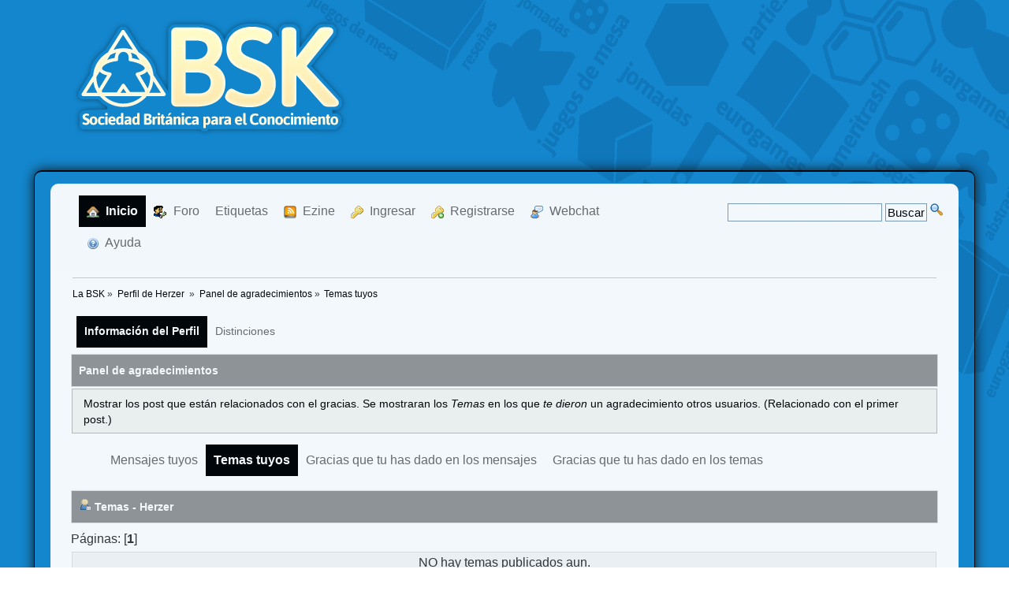

--- FILE ---
content_type: text/html; charset=ISO-8859-1
request_url: https://labsk.net/index.php?action=profile;area=showThankYouPosts;sa=topics;u=46315
body_size: 4163
content:
<!DOCTYPE html PUBLIC "-//W3C//DTD XHTML 1.0 Transitional//EN" "https://www.w3.org/TR/xhtml1/DTD/xhtml1-transitional.dtd">
<html xmlns="https://www.w3.org/1999/xhtml">
<head>
	<link rel="stylesheet" type="text/css" href="https://labsk.net/Themes/SMFSimple_Theme_Skin_Samp/css/index.css?fin20" />
	<link rel="stylesheet" type="text/css" href="https://labsk.net/Themes/default/css/webkit.css" />
	<script type="text/javascript" src="https://labsk.net/Themes/default/scripts/script.js?fin20"></script>
	<script type="text/javascript" src="https://labsk.net/Themes/SMFSimple_Theme_Skin_Samp/scripts/theme.js?fin20"></script>
	<script type="text/javascript"><!-- // --><![CDATA[
		var smf_theme_url = "https://labsk.net/Themes/SMFSimple_Theme_Skin_Samp";
		var smf_default_theme_url = "https://labsk.net/Themes/default";
		var smf_images_url = "https://labsk.net/Themes/SMFSimple_Theme_Skin_Samp/images";
		var smf_scripturl = "https://labsk.net/index.php?PHPSESSID=h4nqlf7845vp66jci6rhe592ch&amp;";
		var smf_iso_case_folding = false;
		var smf_charset = "ISO-8859-1";
		var ajax_notification_text = "Cargando...";
		var ajax_notification_cancel_text = "Cancelar";
	// ]]></script>
	<meta http-equiv="Content-Type" content="text/html; charset=ISO-8859-1" />
	<meta name="description" content="Últimos mensajes de:  Panel de agradecimientos Herzer" />
	<title>Últimos mensajes de:  Panel de agradecimientos Herzer</title>
	<link rel="help" href="https://labsk.net/index.php?PHPSESSID=h4nqlf7845vp66jci6rhe592ch&amp;action=help" />
	<link rel="search" href="https://labsk.net/index.php?PHPSESSID=h4nqlf7845vp66jci6rhe592ch&amp;action=search" />
	<link rel="contents" href="https://labsk.net/index.php?PHPSESSID=h4nqlf7845vp66jci6rhe592ch&amp;" />
	<link rel="alternate" type="application/rss+xml" title="La BSK - RSS" href="https://labsk.net/index.php?PHPSESSID=h4nqlf7845vp66jci6rhe592ch&amp;type=rss;action=.xml" />
	<script src="https://ajax.googleapis.com/ajax/libs/jquery/1.11.0/jquery.min.js"></script>
	<script><!-- // --><![CDATA[
		window.jQuery || document.write('<script src="https://ajax.googleapis.com/ajax/libs/jquery/1.11.0/jquery.min.js"><\/script>');
	// ]]></script>
	<link rel="stylesheet" type="text/css" href="https://labsk.net/RealPopup/blossomfeaturebox.css" />
	<link rel="stylesheet" type="text/css" href="https://labsk.net/RealPopup/optincontent.css" />
	<script type="text/javascript" src="https://labsk.net/RealPopup/blossomfeaturebox.js"></script>
	<script type="text/javascript"><!-- // --><![CDATA[
		function UsePopup()
		{
			jQuery(function($){
				blossomfeaturebox.init({
					optinfile: "https://labsk.net/RealPopup/optincontent.txt",
					fxeffect: "newspaper",
					displaytype: "immediate",
					displayfreq: {
						duration: "session",
						cookiename: "SMFCookie316_featurebox"
					}
				})
			});
		}
                if (window.location.href == "http://labsk.net/index.php?action=post;board=22.0")     	
                     	UsePopup();
	// ]]></script>
	<style>
		div.blossomfeaturebox div.optincontent2wrapper{
			color: #000000;
		}
	</style>
	<link rel="stylesheet" type="text/css" href="https://labsk.net/Themes/default/css/BBCode-YouTube2.css" />
	<link rel="stylesheet" type="text/css" id="quick_spoiler_css" href="https://labsk.net/Themes/default/css/quick_spoiler.css" />
	<link rel="stylesheet" type="text/css" id="portal_css" href="https://labsk.net/Themes/default/css/portal.css" />
	<script type="text/javascript" src="https://labsk.net/Themes/default/scripts/portal.js?235"></script>
	<script language="JavaScript" type="text/javascript"><!-- // --><![CDATA[
		var sp_images_url = "https://labsk.net/Themes/default/images/sp";
		function sp_collapseBlock(id)
		{
			mode = document.getElementById("sp_block_" + id).style.display == "" ? 0 : 1;
			document.cookie = "sp_block_" + id + "=" + (mode ? 0 : 1);
			document.getElementById("sp_collapse_" + id).src = smf_images_url + (mode ? "/collapse.gif" : "/expand.gif");
			document.getElementById("sp_block_" + id).style.display = mode ? "" : "none";
		}
		window.addEventListener("load", sp_image_resize, false);
	// ]]></script>
        <link href="https://groups.tapatalk-cdn.com/static/manifest/manifest.json" rel="manifest">
        
        <meta name="apple-itunes-app" content="app-id=307880732, affiliate-data=at=10lR7C, app-argument=tapatalk://labsk.net/?location=profile&uid=46315" />
        
	<link rel="shortcut icon" href="https://labsk.net/favicon.ico" />


	<script type="text/javascript"><!-- // --><![CDATA[
		var _gaq = _gaq || [];
		_gaq.push(['_setAccount', 'UA-608232-16']);
		_gaq.push(['_trackPageview']);

		(function() {
			var ga = document.createElement('script'); ga.type = 'text/javascript'; ga.async = true;
			ga.src = ('https:' == document.location.protocol ? 'https://ssl' : 'http://www') + '.google-analytics.com/ga.js';
			var s = document.getElementsByTagName('script')[0]; s.parentNode.insertBefore(ga, s);
		})();
	// ]]></script>
</head>
<script type="text/javascript" async src="Themes/default/scripts/smf.js" charset="utf-8"></script>
<body>
	<div class="wrapper3" style="width: 90%"><div id="top_section">
		<table width="100%"><tr>
			<td style="padding-left: 20px;">
			<a href="https://labsk.net/index.php?PHPSESSID=h4nqlf7845vp66jci6rhe592ch&amp;"><img src="https://labsk.net/Themes/SMFSimple_Theme_Skin_Samp/images/logo.png" alt="logo" /></a>
			
		 
	
	</td></tr>
	</table>
		</div></div><br />
<div class="wrapper" style="width: 90%">
			<div id="header"><div class="frame">
		<script type="text/javascript"><!-- // --><![CDATA[
			var oMainHeaderToggle = new smc_Toggle({
				bToggleEnabled: true,
				bCurrentlyCollapsed: false,
				aSwappableContainers: [
					'upper_section'
				],
				aSwapImages: [
					{
						sId: 'upshrink',
						srcExpanded: smf_images_url + '/upshrink.png',
						altExpanded: 'Encoger o expandir encabezado.',
						srcCollapsed: smf_images_url + '/upshrink2.png',
						altCollapsed: 'Encoger o expandir encabezado.'
					}
				],
				oThemeOptions: {
					bUseThemeSettings: false,
					sOptionName: 'collapse_header',
					sSessionVar: 'f9b709d5c',
					sSessionId: 'c70f99b81f13495db89aaf75adc48ae4'
				},
				oCookieOptions: {
					bUseCookie: true,
					sCookieName: 'upshrink'
				}
			});
		// ]]></script>
		
		<div id="main_menu">
			<ul class="dropmenu"  id="menu_nav">
				<li id="button_home">
					<a class="active firstlevel" href="https://labsk.net/index.php?PHPSESSID=h4nqlf7845vp66jci6rhe592ch&amp;">
						<span class="last firstlevel"><img align="absMiddle" src="https://labsk.net/Themes/SMFSimple_Theme_Skin_Samp/images/menu_icons/house.png" alt="Inicio"/>&nbsp; Inicio</span>
					</a>
				</li>
				<li id="button_forum">
					<a class="firstlevel" href="https://labsk.net/index.php?PHPSESSID=h4nqlf7845vp66jci6rhe592ch&amp;action=forum">
						<span class="firstlevel"><img align="absMiddle" src="https://labsk.net/Themes/SMFSimple_Theme_Skin_Samp/images/menu_icons/forum.png" alt="Foro"/>&nbsp; Foro</span>
					</a>
				</li>
				<li id="button_tags">
					<a class="firstlevel" href="https://labsk.net/index.php?PHPSESSID=h4nqlf7845vp66jci6rhe592ch&amp;action=tags">
						<span class="firstlevel">Etiquetas</span>
					</a>
				</li>
				<li id="button_articles">
					<a class="firstlevel" href="https://labsk.net/index.php?PHPSESSID=h4nqlf7845vp66jci6rhe592ch&amp;action=articles">
						<span class="firstlevel"><img align="absMiddle" src="https://labsk.net/Themes/SMFSimple_Theme_Skin_Samp/images/menu_icons/ezine.png" alt="Ezine"/>&nbsp; Ezine</span>
					</a>
				</li>
				<li id="button_login">
					<a class="firstlevel" href="https://labsk.net/index.php?PHPSESSID=h4nqlf7845vp66jci6rhe592ch&amp;action=login">
						<span class="firstlevel"><img align="absMiddle" src="https://labsk.net/Themes/SMFSimple_Theme_Skin_Samp/images/menu_icons/key.png" alt="Ingresar"/>&nbsp; Ingresar</span>
					</a>
				</li>
				<li id="button_register">
					<a class="firstlevel" href="https://labsk.net/index.php?PHPSESSID=h4nqlf7845vp66jci6rhe592ch&amp;action=register">
						<span class="firstlevel"><img align="absMiddle" src="https://labsk.net/Themes/SMFSimple_Theme_Skin_Samp/images/menu_icons/key_add.png" alt="Registrarse"/>&nbsp; Registrarse</span>
					</a>
				</li>
				<li id="button_chat">
					<a class="firstlevel" href="http://www.irc-hispano.es/webchat/webchat.php?canal=labsk&locked=1&j=2">
						<span class="last firstlevel"><img align="absMiddle" src="https://labsk.net/Themes/SMFSimple_Theme_Skin_Samp/images/menu_icons/user_comment.png" alt="Webchat"/>&nbsp; Webchat</span>
					</a>
				</li>
				<li id="button_help">
					<a class="firstlevel" href="https://labsk.net/index.php?PHPSESSID=h4nqlf7845vp66jci6rhe592ch&amp;action=help">
						<span class="firstlevel"><img align="absMiddle" src="https://labsk.net/Themes/SMFSimple_Theme_Skin_Samp/images/menu_icons/help.png" alt="Ayuda"/>&nbsp; Ayuda</span>
					</a>
				</li>
			</ul>
		</div>
	<div style="float: right; padding-top: 10px;">
		<form method="get" action="https://www.google.com/search" target="_blank">
			<input type="hidden" name="sitesearch" value="labsk.net" />
			<input type="text" name="q"  maxlength="325" value="" />
			<input type="submit" value="Buscar" >
			<a style="color:red;" href="https://labsk.net/index.php?PHPSESSID=h4nqlf7845vp66jci6rhe592ch&amp;topic=62238.0" target="_blank">
			<img src="https://labsk.net/Themes/default/images/post/search.gif" alt="Google Search" align="top" /></img>
			</a>
		</form>  
	 </div>
		<br class="clear" />
	</div></div>
	<div id="content_section"><div class="frame">
		<div id="main_content_section">
	<div class="navigate_section">
		<ul>
			<li>
				<a href="https://labsk.net/index.php?PHPSESSID=h4nqlf7845vp66jci6rhe592ch&amp;action=forum"><span>La BSK</span></a> &#187;
			</li>
			<li>
				<a href="https://labsk.net/index.php?PHPSESSID=h4nqlf7845vp66jci6rhe592ch&amp;action=profile;u=46315"><span>Perfil de Herzer </span></a> &#187;
			</li>
			<li>
				<a href="https://labsk.net/index.php?PHPSESSID=h4nqlf7845vp66jci6rhe592ch&amp;action=profile;u=46315;area=showThankYouPosts"><span>Panel de agradecimientos</span></a> &#187;
			</li>
			<li class="last">
				<a href="https://labsk.net/index.php?PHPSESSID=h4nqlf7845vp66jci6rhe592ch&amp;action=profile;u=46315;area=showThankYouPosts;sa=topics"><span>Temas tuyos</span></a>
			</li>
		</ul>
	</div>
	<table id="sp_main">
		<tr>
			<td id="sp_center">
<div id="admin_menu">
	<ul class="dropmenu" id="dropdown_menu_1">
			<li><a class="active firstlevel" href="#"><span class="firstlevel">Información del Perfil</span></a>
				<ul>
					<li>
						<a href="https://labsk.net/index.php?PHPSESSID=h4nqlf7845vp66jci6rhe592ch&amp;action=profile;area=summary;u=46315"><span>Resumen</span></a>
					</li>
					<li>
						<a href="https://labsk.net/index.php?PHPSESSID=h4nqlf7845vp66jci6rhe592ch&amp;action=profile;area=statistics;u=46315"><span>Mostrar Estadísticas</span></a>
					</li>
					<li>
						<a href="https://labsk.net/index.php?PHPSESSID=h4nqlf7845vp66jci6rhe592ch&amp;action=profile;area=showposts;u=46315"><span>Mostrar Mensajes...</span></a>
						<ul>
							<li>
								<a href="https://labsk.net/index.php?PHPSESSID=h4nqlf7845vp66jci6rhe592ch&amp;action=profile;area=showposts;sa=messages;u=46315"><span>Mensajes</span></a>
							</li>
							<li>
								<a href="https://labsk.net/index.php?PHPSESSID=h4nqlf7845vp66jci6rhe592ch&amp;action=profile;area=showposts;sa=topics;u=46315"><span>Temas</span></a>
							</li>
							<li>
								<a href="https://labsk.net/index.php?PHPSESSID=h4nqlf7845vp66jci6rhe592ch&amp;action=profile;area=showposts;sa=attach;u=46315"><span>Adjuntos</span></a>
							</li>
						</ul>
					</li>
					<li>
						<a class="chosen" href="https://labsk.net/index.php?PHPSESSID=h4nqlf7845vp66jci6rhe592ch&amp;action=profile;area=showThankYouPosts;u=46315"><span>Panel de agradecimientos...</span></a>
						<ul>
							<li>
								<a href="https://labsk.net/index.php?PHPSESSID=h4nqlf7845vp66jci6rhe592ch&amp;action=profile;area=showThankYouPosts;sa=messages;u=46315"><span>Mensajes tuyos</span></a>
							</li>
							<li>
								<a href="https://labsk.net/index.php?PHPSESSID=h4nqlf7845vp66jci6rhe592ch&amp;action=profile;area=showThankYouPosts;sa=topics;u=46315"><span>Temas tuyos</span></a>
							</li>
							<li>
								<a href="https://labsk.net/index.php?PHPSESSID=h4nqlf7845vp66jci6rhe592ch&amp;action=profile;area=showThankYouPosts;sa=messages_given;u=46315"><span>Gracias que tu has dado en los mensajes</span></a>
							</li>
							<li>
								<a href="https://labsk.net/index.php?PHPSESSID=h4nqlf7845vp66jci6rhe592ch&amp;action=profile;area=showThankYouPosts;sa=topics_given;u=46315"><span>Gracias que tu has dado en los temas</span></a>
							</li>
						</ul>
					</li>
				</ul>
			</li>
			<li><a class="firstlevel" href="#"><span class="firstlevel">Distinciones</span></a>
				<ul>
					<li>
						<a href="https://labsk.net/index.php?PHPSESSID=h4nqlf7845vp66jci6rhe592ch&amp;action=profile;area=showAwards;u=46315"><span>Muestra mis Distinciones</span></a>
					</li>
					<li>
						<a href="https://labsk.net/index.php?PHPSESSID=h4nqlf7845vp66jci6rhe592ch&amp;action=profile;area=listAwards;u=46315"><span>Muestra todas las Distinciones disponibles</span></a>
					</li>
				</ul>
			</li>
	</ul>
</div>
<div id="admin_content">
	<div class="cat_bar">
		<h3 class="catbg">
			Panel de agradecimientos
		</h3>
	</div>
	<p class="windowbg description">
		Mostrar los post que están relacionados con el gracias. Se mostraran los <em> Temas </em> en los que <em> te dieron </em> un agradecimiento otros usuarios. (Relacionado con el primer post.)
	</p>
	<div id="adm_submenus">
		<ul class="dropmenu">
			<li>
				<a class="firstlevel" href="https://labsk.net/index.php?PHPSESSID=h4nqlf7845vp66jci6rhe592ch&amp;action=profile;area=showThankYouPosts;sa=messages;u=46315"><span class="firstlevel">Mensajes tuyos</span></a>
			</li>
			<li>
				<a class="active firstlevel" href="https://labsk.net/index.php?PHPSESSID=h4nqlf7845vp66jci6rhe592ch&amp;action=profile;area=showThankYouPosts;sa=topics;u=46315"><span class="firstlevel">Temas tuyos</span></a>
			</li>
			<li>
				<a class="firstlevel" href="https://labsk.net/index.php?PHPSESSID=h4nqlf7845vp66jci6rhe592ch&amp;action=profile;area=showThankYouPosts;sa=messages_given;u=46315"><span class="firstlevel">Gracias que tu has dado en los mensajes</span></a>
			</li>
			<li>
				<a class="firstlevel" href="https://labsk.net/index.php?PHPSESSID=h4nqlf7845vp66jci6rhe592ch&amp;action=profile;area=showThankYouPosts;sa=topics_given;u=46315"><span class="firstlevel">Gracias que tu has dado en los temas</span></a>
			</li>
		</ul>
	</div><br class="clear" />
	<script type="text/javascript" src="https://labsk.net/Themes/default/scripts/profile.js"></script>
	<script type="text/javascript"><!-- // --><![CDATA[
		disableAutoComplete();
	// ]]></script>
		<div class="cat_bar"><h3 class="catbg">
			<img src="https://labsk.net/Themes/SMFSimple_Theme_Skin_Samp/images/icons/profile_sm.gif" alt="" />
			Temas - Herzer
		</h3></div>
		<div class="pagelinks">Páginas: [<strong>1</strong>] </div>
		<table border="0" width="100%" cellspacing="1" cellpadding="4" class="bordercolor" align="center">
			<tr class="windowbg2">
				<td align="center">
					NO hay temas publicados aun.
				</td>
			</tr>
				<tr>
				<td colspan="3" class="catbg3">
					Páginas: [<strong>1</strong>] 
				</td>
			</tr>
		</table>
		<script type="text/javascript">window.jQuery || document.write(unescape('%3Cscript src="//code.jquery.com/jquery.min.js"%3E%3C/script%3E'))</script>
		<script type="text/javascript" src="https://labsk.net/Themes/default/scripts/quick_spoiler.js"></script>
</div>
			</td>
		</tr>
	</table>
		</div>
	</div></div></div>
	<div class="wrapper2" style="width: 90%"><table width="100%"><tr>
	<td width="45%"><div id="footer_section"><div class="frame">
		<ul class="reset">
			<li class="copyright" style="line-height: 1.5em;">
			<span class="smalltext" style="display: inline; visibility: visible; font-family: Verdana, Arial, sans-serif;"><a href="https://labsk.net/index.php?PHPSESSID=h4nqlf7845vp66jci6rhe592ch&amp;action=credits" title="Simple Machines Forum" target="_blank" class="new_win">SMF 2.0.15</a> |
 <a href="http://www.simplemachines.org/about/smf/license.php" title="License" target="_blank" class="new_win">SMF &copy; 2013</a>, <a href="http://www.simplemachines.org" title="Simple Machines" target="_blank" class="new_win">Simple Machines</a><br /><a href="http://www.simpleportal.net/" target="_blank" class="new_win">SimplePortal 2.3.5 &copy; 2008-2012, SimplePortal</a>
			</span></li>
			<li><a href="http://www.smfsimple.com" title="SMFSimple.com theme Skin Samp By Papacho">SMFSimple.com Theme | Skin Samp</a></li>
		</ul>
		Sitemap: <a href="https://labsk.net/index.php?PHPSESSID=h4nqlf7845vp66jci6rhe592ch&amp;action=sitemap;sa=boards"><span>Boards</span></a></li> | <a href="https://labsk.net/index.php?PHPSESSID=h4nqlf7845vp66jci6rhe592ch&amp;action=sitemap;sa=topics"><span>Topics</span></a></li> | <a href="https://labsk.net/index.php?PHPSESSID=h4nqlf7845vp66jci6rhe592ch&amp;action=sitemap;xml"><span>XML</span></a></li>
	
	</div></div></td>
	</tr></table>
	</div>
</body></html>